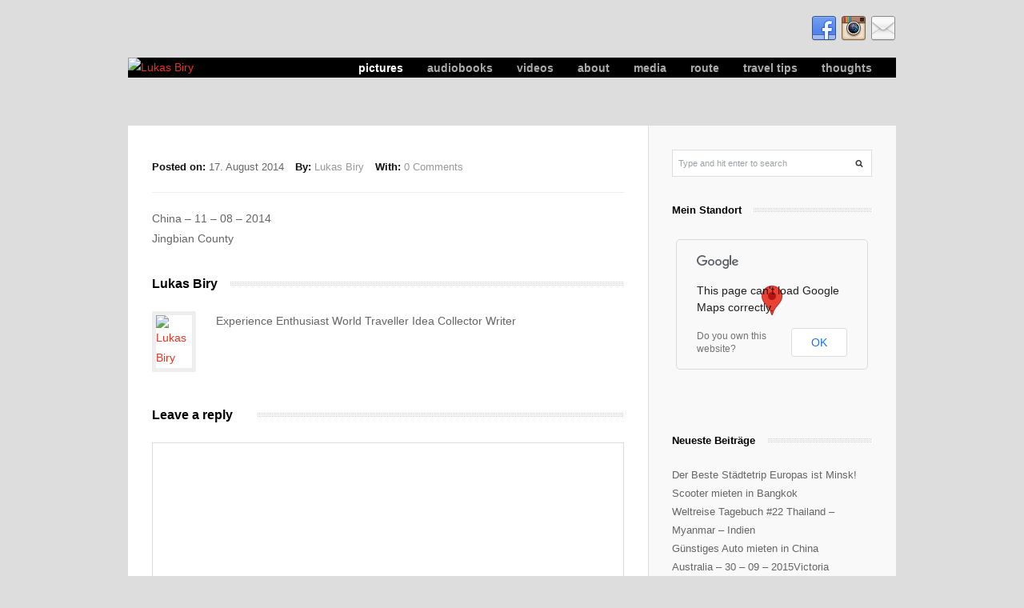

--- FILE ---
content_type: text/html; charset=UTF-8
request_url: https://lukasbiry.com/china-11-08-2014-jingbian-county-2/
body_size: 6477
content:
<!DOCTYPE html>
<html lang="de">

<head>
	<meta charset="UTF-8">
	<meta name="viewport" content="width=device-width">
	<title>Lukas Biry</title>
	<link rel="pingback" href="https://lukasbiry.com/system/xmlrpc.php">
		<!--[if lt IE 9]>
		<script src="https://lukasbiry.com/system/wp-content/themes/wpex-tetris/js/html5.js"></script>
	<![endif]-->
	<meta name='robots' content='max-image-preview:large' />
<link rel='dns-prefetch' href='//fonts.googleapis.com' />
<link rel='dns-prefetch' href='//s.w.org' />
<link rel="alternate" type="application/rss+xml" title="Lukas Biry &raquo; Feed" href="https://lukasbiry.com/feed/" />
<link rel="alternate" type="application/rss+xml" title="Lukas Biry &raquo; Kommentar-Feed" href="https://lukasbiry.com/comments/feed/" />
<link rel="alternate" type="application/rss+xml" title="Lukas Biry &raquo;  Kommentar-Feed" href="https://lukasbiry.com/china-11-08-2014-jingbian-county-2/feed/" />
<script type="text/javascript">
window._wpemojiSettings = {"baseUrl":"https:\/\/s.w.org\/images\/core\/emoji\/14.0.0\/72x72\/","ext":".png","svgUrl":"https:\/\/s.w.org\/images\/core\/emoji\/14.0.0\/svg\/","svgExt":".svg","source":{"concatemoji":"https:\/\/lukasbiry.com\/system\/wp-includes\/js\/wp-emoji-release.min.js?ver=6.0.11"}};
/*! This file is auto-generated */
!function(e,a,t){var n,r,o,i=a.createElement("canvas"),p=i.getContext&&i.getContext("2d");function s(e,t){var a=String.fromCharCode,e=(p.clearRect(0,0,i.width,i.height),p.fillText(a.apply(this,e),0,0),i.toDataURL());return p.clearRect(0,0,i.width,i.height),p.fillText(a.apply(this,t),0,0),e===i.toDataURL()}function c(e){var t=a.createElement("script");t.src=e,t.defer=t.type="text/javascript",a.getElementsByTagName("head")[0].appendChild(t)}for(o=Array("flag","emoji"),t.supports={everything:!0,everythingExceptFlag:!0},r=0;r<o.length;r++)t.supports[o[r]]=function(e){if(!p||!p.fillText)return!1;switch(p.textBaseline="top",p.font="600 32px Arial",e){case"flag":return s([127987,65039,8205,9895,65039],[127987,65039,8203,9895,65039])?!1:!s([55356,56826,55356,56819],[55356,56826,8203,55356,56819])&&!s([55356,57332,56128,56423,56128,56418,56128,56421,56128,56430,56128,56423,56128,56447],[55356,57332,8203,56128,56423,8203,56128,56418,8203,56128,56421,8203,56128,56430,8203,56128,56423,8203,56128,56447]);case"emoji":return!s([129777,127995,8205,129778,127999],[129777,127995,8203,129778,127999])}return!1}(o[r]),t.supports.everything=t.supports.everything&&t.supports[o[r]],"flag"!==o[r]&&(t.supports.everythingExceptFlag=t.supports.everythingExceptFlag&&t.supports[o[r]]);t.supports.everythingExceptFlag=t.supports.everythingExceptFlag&&!t.supports.flag,t.DOMReady=!1,t.readyCallback=function(){t.DOMReady=!0},t.supports.everything||(n=function(){t.readyCallback()},a.addEventListener?(a.addEventListener("DOMContentLoaded",n,!1),e.addEventListener("load",n,!1)):(e.attachEvent("onload",n),a.attachEvent("onreadystatechange",function(){"complete"===a.readyState&&t.readyCallback()})),(e=t.source||{}).concatemoji?c(e.concatemoji):e.wpemoji&&e.twemoji&&(c(e.twemoji),c(e.wpemoji)))}(window,document,window._wpemojiSettings);
</script>
<style type="text/css">
img.wp-smiley,
img.emoji {
	display: inline !important;
	border: none !important;
	box-shadow: none !important;
	height: 1em !important;
	width: 1em !important;
	margin: 0 0.07em !important;
	vertical-align: -0.1em !important;
	background: none !important;
	padding: 0 !important;
}
</style>
	<link rel='stylesheet' id='wp-block-library-css'  href='https://lukasbiry.com/system/wp-includes/css/dist/block-library/style.min.css?ver=6.0.11' type='text/css' media='all' />
<style id='global-styles-inline-css' type='text/css'>
body{--wp--preset--color--black: #000000;--wp--preset--color--cyan-bluish-gray: #abb8c3;--wp--preset--color--white: #ffffff;--wp--preset--color--pale-pink: #f78da7;--wp--preset--color--vivid-red: #cf2e2e;--wp--preset--color--luminous-vivid-orange: #ff6900;--wp--preset--color--luminous-vivid-amber: #fcb900;--wp--preset--color--light-green-cyan: #7bdcb5;--wp--preset--color--vivid-green-cyan: #00d084;--wp--preset--color--pale-cyan-blue: #8ed1fc;--wp--preset--color--vivid-cyan-blue: #0693e3;--wp--preset--color--vivid-purple: #9b51e0;--wp--preset--gradient--vivid-cyan-blue-to-vivid-purple: linear-gradient(135deg,rgba(6,147,227,1) 0%,rgb(155,81,224) 100%);--wp--preset--gradient--light-green-cyan-to-vivid-green-cyan: linear-gradient(135deg,rgb(122,220,180) 0%,rgb(0,208,130) 100%);--wp--preset--gradient--luminous-vivid-amber-to-luminous-vivid-orange: linear-gradient(135deg,rgba(252,185,0,1) 0%,rgba(255,105,0,1) 100%);--wp--preset--gradient--luminous-vivid-orange-to-vivid-red: linear-gradient(135deg,rgba(255,105,0,1) 0%,rgb(207,46,46) 100%);--wp--preset--gradient--very-light-gray-to-cyan-bluish-gray: linear-gradient(135deg,rgb(238,238,238) 0%,rgb(169,184,195) 100%);--wp--preset--gradient--cool-to-warm-spectrum: linear-gradient(135deg,rgb(74,234,220) 0%,rgb(151,120,209) 20%,rgb(207,42,186) 40%,rgb(238,44,130) 60%,rgb(251,105,98) 80%,rgb(254,248,76) 100%);--wp--preset--gradient--blush-light-purple: linear-gradient(135deg,rgb(255,206,236) 0%,rgb(152,150,240) 100%);--wp--preset--gradient--blush-bordeaux: linear-gradient(135deg,rgb(254,205,165) 0%,rgb(254,45,45) 50%,rgb(107,0,62) 100%);--wp--preset--gradient--luminous-dusk: linear-gradient(135deg,rgb(255,203,112) 0%,rgb(199,81,192) 50%,rgb(65,88,208) 100%);--wp--preset--gradient--pale-ocean: linear-gradient(135deg,rgb(255,245,203) 0%,rgb(182,227,212) 50%,rgb(51,167,181) 100%);--wp--preset--gradient--electric-grass: linear-gradient(135deg,rgb(202,248,128) 0%,rgb(113,206,126) 100%);--wp--preset--gradient--midnight: linear-gradient(135deg,rgb(2,3,129) 0%,rgb(40,116,252) 100%);--wp--preset--duotone--dark-grayscale: url('#wp-duotone-dark-grayscale');--wp--preset--duotone--grayscale: url('#wp-duotone-grayscale');--wp--preset--duotone--purple-yellow: url('#wp-duotone-purple-yellow');--wp--preset--duotone--blue-red: url('#wp-duotone-blue-red');--wp--preset--duotone--midnight: url('#wp-duotone-midnight');--wp--preset--duotone--magenta-yellow: url('#wp-duotone-magenta-yellow');--wp--preset--duotone--purple-green: url('#wp-duotone-purple-green');--wp--preset--duotone--blue-orange: url('#wp-duotone-blue-orange');--wp--preset--font-size--small: 13px;--wp--preset--font-size--medium: 20px;--wp--preset--font-size--large: 36px;--wp--preset--font-size--x-large: 42px;}.has-black-color{color: var(--wp--preset--color--black) !important;}.has-cyan-bluish-gray-color{color: var(--wp--preset--color--cyan-bluish-gray) !important;}.has-white-color{color: var(--wp--preset--color--white) !important;}.has-pale-pink-color{color: var(--wp--preset--color--pale-pink) !important;}.has-vivid-red-color{color: var(--wp--preset--color--vivid-red) !important;}.has-luminous-vivid-orange-color{color: var(--wp--preset--color--luminous-vivid-orange) !important;}.has-luminous-vivid-amber-color{color: var(--wp--preset--color--luminous-vivid-amber) !important;}.has-light-green-cyan-color{color: var(--wp--preset--color--light-green-cyan) !important;}.has-vivid-green-cyan-color{color: var(--wp--preset--color--vivid-green-cyan) !important;}.has-pale-cyan-blue-color{color: var(--wp--preset--color--pale-cyan-blue) !important;}.has-vivid-cyan-blue-color{color: var(--wp--preset--color--vivid-cyan-blue) !important;}.has-vivid-purple-color{color: var(--wp--preset--color--vivid-purple) !important;}.has-black-background-color{background-color: var(--wp--preset--color--black) !important;}.has-cyan-bluish-gray-background-color{background-color: var(--wp--preset--color--cyan-bluish-gray) !important;}.has-white-background-color{background-color: var(--wp--preset--color--white) !important;}.has-pale-pink-background-color{background-color: var(--wp--preset--color--pale-pink) !important;}.has-vivid-red-background-color{background-color: var(--wp--preset--color--vivid-red) !important;}.has-luminous-vivid-orange-background-color{background-color: var(--wp--preset--color--luminous-vivid-orange) !important;}.has-luminous-vivid-amber-background-color{background-color: var(--wp--preset--color--luminous-vivid-amber) !important;}.has-light-green-cyan-background-color{background-color: var(--wp--preset--color--light-green-cyan) !important;}.has-vivid-green-cyan-background-color{background-color: var(--wp--preset--color--vivid-green-cyan) !important;}.has-pale-cyan-blue-background-color{background-color: var(--wp--preset--color--pale-cyan-blue) !important;}.has-vivid-cyan-blue-background-color{background-color: var(--wp--preset--color--vivid-cyan-blue) !important;}.has-vivid-purple-background-color{background-color: var(--wp--preset--color--vivid-purple) !important;}.has-black-border-color{border-color: var(--wp--preset--color--black) !important;}.has-cyan-bluish-gray-border-color{border-color: var(--wp--preset--color--cyan-bluish-gray) !important;}.has-white-border-color{border-color: var(--wp--preset--color--white) !important;}.has-pale-pink-border-color{border-color: var(--wp--preset--color--pale-pink) !important;}.has-vivid-red-border-color{border-color: var(--wp--preset--color--vivid-red) !important;}.has-luminous-vivid-orange-border-color{border-color: var(--wp--preset--color--luminous-vivid-orange) !important;}.has-luminous-vivid-amber-border-color{border-color: var(--wp--preset--color--luminous-vivid-amber) !important;}.has-light-green-cyan-border-color{border-color: var(--wp--preset--color--light-green-cyan) !important;}.has-vivid-green-cyan-border-color{border-color: var(--wp--preset--color--vivid-green-cyan) !important;}.has-pale-cyan-blue-border-color{border-color: var(--wp--preset--color--pale-cyan-blue) !important;}.has-vivid-cyan-blue-border-color{border-color: var(--wp--preset--color--vivid-cyan-blue) !important;}.has-vivid-purple-border-color{border-color: var(--wp--preset--color--vivid-purple) !important;}.has-vivid-cyan-blue-to-vivid-purple-gradient-background{background: var(--wp--preset--gradient--vivid-cyan-blue-to-vivid-purple) !important;}.has-light-green-cyan-to-vivid-green-cyan-gradient-background{background: var(--wp--preset--gradient--light-green-cyan-to-vivid-green-cyan) !important;}.has-luminous-vivid-amber-to-luminous-vivid-orange-gradient-background{background: var(--wp--preset--gradient--luminous-vivid-amber-to-luminous-vivid-orange) !important;}.has-luminous-vivid-orange-to-vivid-red-gradient-background{background: var(--wp--preset--gradient--luminous-vivid-orange-to-vivid-red) !important;}.has-very-light-gray-to-cyan-bluish-gray-gradient-background{background: var(--wp--preset--gradient--very-light-gray-to-cyan-bluish-gray) !important;}.has-cool-to-warm-spectrum-gradient-background{background: var(--wp--preset--gradient--cool-to-warm-spectrum) !important;}.has-blush-light-purple-gradient-background{background: var(--wp--preset--gradient--blush-light-purple) !important;}.has-blush-bordeaux-gradient-background{background: var(--wp--preset--gradient--blush-bordeaux) !important;}.has-luminous-dusk-gradient-background{background: var(--wp--preset--gradient--luminous-dusk) !important;}.has-pale-ocean-gradient-background{background: var(--wp--preset--gradient--pale-ocean) !important;}.has-electric-grass-gradient-background{background: var(--wp--preset--gradient--electric-grass) !important;}.has-midnight-gradient-background{background: var(--wp--preset--gradient--midnight) !important;}.has-small-font-size{font-size: var(--wp--preset--font-size--small) !important;}.has-medium-font-size{font-size: var(--wp--preset--font-size--medium) !important;}.has-large-font-size{font-size: var(--wp--preset--font-size--large) !important;}.has-x-large-font-size{font-size: var(--wp--preset--font-size--x-large) !important;}
</style>
<link rel='stylesheet' id='advanced-responsive-video-embedder-css'  href='https://lukasbiry.com/system/wp-content/plugins/advanced-responsive-video-embedder/public/advanced-responsive-video-embedder-public.css?ver=6.4.1' type='text/css' media='all' />
<link rel='stylesheet' id='style-css'  href='https://lukasbiry.com/system/wp-content/themes/wpex-tetris/style.css?ver=6.0.11' type='text/css' media='all' />
<link rel='stylesheet' id='wpex-responsive-css'  href='https://lukasbiry.com/system/wp-content/themes/wpex-tetris/css/responsive.css?ver=6.0.11' type='text/css' media='all' />
<link rel='stylesheet' id='opensans-css'  href='http://fonts.googleapis.com/css?family=Open+Sans%3A400italic%2C600italic%2C700italic%2C400%2C300%2C600%2C700&#038;subset=latin%2Ccyrillic-ext%2Ccyrillic%2Cgreek-ext%2Cgreek%2Cvietnamese%2Clatin-ext&#038;ver=6.0.11' type='text/css' media='all' />
<link rel='stylesheet' id='wp-add-custom-css-css'  href='https://lukasbiry.com?display_custom_css=css&#038;ver=6.0.11' type='text/css' media='all' />
<script type='text/javascript' src='https://lukasbiry.com/system/wp-includes/js/jquery/jquery.min.js?ver=3.6.0' id='jquery-core-js'></script>
<script type='text/javascript' src='https://lukasbiry.com/system/wp-includes/js/jquery/jquery-migrate.min.js?ver=3.3.2' id='jquery-migrate-js'></script>
<link rel="https://api.w.org/" href="https://lukasbiry.com/wp-json/" /><link rel="alternate" type="application/json" href="https://lukasbiry.com/wp-json/wp/v2/posts/2467" /><link rel="EditURI" type="application/rsd+xml" title="RSD" href="https://lukasbiry.com/system/xmlrpc.php?rsd" />
<link rel="wlwmanifest" type="application/wlwmanifest+xml" href="https://lukasbiry.com/system/wp-includes/wlwmanifest.xml" /> 
<meta name="generator" content="WordPress 6.0.11" />
<link rel='shortlink' href='https://lukasbiry.com/?p=2467' />
<link rel="alternate" type="application/json+oembed" href="https://lukasbiry.com/wp-json/oembed/1.0/embed?url=https%3A%2F%2Flukasbiry.com%2Fchina-11-08-2014-jingbian-county-2%2F" />
<link rel="alternate" type="text/xml+oembed" href="https://lukasbiry.com/wp-json/oembed/1.0/embed?url=https%3A%2F%2Flukasbiry.com%2Fchina-11-08-2014-jingbian-county-2%2F&#038;format=xml" />
<meta http-equiv="Content-type" content="text/html; charset=utf-8" /><link rel='canonical' href='https://lukasbiry.com/china-11-08-2014-jingbian-county-2/' />
<style type="text/css" id="custom-background-css">
body.custom-background { background-image: url("https://new.lukasbiry.com/system/wp-content/uploads/2015/08/politische-weltkarte_1_kleina.jpg"); background-position: center top; background-size: auto; background-repeat: no-repeat; background-attachment: fixed; }
</style>
	<link rel="icon" href="https://lukasbiry.com/system/wp-content/uploads/2015/12/cropped-InstagramCapture_5c5f9dee-008f-4538-adf5-3339e6cc645e-32x32.jpg" sizes="32x32" />
<link rel="icon" href="https://lukasbiry.com/system/wp-content/uploads/2015/12/cropped-InstagramCapture_5c5f9dee-008f-4538-adf5-3339e6cc645e-192x192.jpg" sizes="192x192" />
<link rel="apple-touch-icon" href="https://lukasbiry.com/system/wp-content/uploads/2015/12/cropped-InstagramCapture_5c5f9dee-008f-4538-adf5-3339e6cc645e-180x180.jpg" />
<meta name="msapplication-TileImage" content="https://lukasbiry.com/system/wp-content/uploads/2015/12/cropped-InstagramCapture_5c5f9dee-008f-4538-adf5-3339e6cc645e-270x270.jpg" />

<!-- BEGIN GADWP v4.9.3.1 Universal Tracking - https://deconf.com/google-analytics-dashboard-wordpress/ -->
<script>
  (function(i,s,o,g,r,a,m){i['GoogleAnalyticsObject']=r;i[r]=i[r]||function(){
  (i[r].q=i[r].q||[]).push(arguments)},i[r].l=1*new Date();a=s.createElement(o),
  m=s.getElementsByTagName(o)[0];a.async=1;a.src=g;m.parentNode.insertBefore(a,m)
  })(window,document,'script','//www.google-analytics.com/analytics.js','ga');
  ga('create', 'UA-56999221-1', 'auto');
  ga('send', 'pageview');
</script>

<!-- END GADWP Universal Tracking -->

</head>

<!-- Begin Body -->
<body class="post-template-default single single-post postid-2467 single-format-image custom-background">

<div id="wrap" class="clearfix">

	<div id="header-wrap">
		<div id="pre-header" class="clearfix">
			<ul id="header-social" class="clearfix">
				<li><a href="https://facebook.com/lukas.pablo" title="facebook" target="_blank"><img src="https://lukasbiry.com/system/wp-content/themes/wpex-tetris/images/social/facebook.png" alt="facebook" /></a></li><li><a href="https://instagram.com/lew_kas" title="instagram" target="_blank"><img src="https://lukasbiry.com/system/wp-content/themes/wpex-tetris/images/social/instagram.png" alt="instagram" /></a></li><li><a href="mailto:l.biry@gmx.ch" title="mail" target="_blank"><img src="https://lukasbiry.com/system/wp-content/themes/wpex-tetris/images/social/mail.png" alt="mail" /></a></li>			</ul><!-- /header-social -->
		</div><!-- /pre-header -->

		<header id="header" class="clearfix">
			<div id="logo">
									<a href="https://lukasbiry.com/" title="Lukas Biry" rel="home"><img src="http://new.lukasbiry.com/system/wp-content/uploads/2015/08/signatur_lukasbirycom.jpg" alt="Lukas Biry" /></a>
							</div><!-- /logo -->
			<nav id="navigation" class="clearfix">
				<div class="menu-menu-1-container"><ul id="menu-menu-1" class="sf-menu"><li id="menu-item-3563" class="menu-item menu-item-type-taxonomy menu-item-object-category current-post-ancestor current-menu-parent current-post-parent menu-item-3563"><a href="https://lukasbiry.com/category/tumblr/">pictures</a></li>
<li id="menu-item-3564" class="menu-item menu-item-type-taxonomy menu-item-object-category menu-item-3564"><a href="https://lukasbiry.com/category/audiobooks/">audiobooks</a></li>
<li id="menu-item-3566" class="menu-item menu-item-type-taxonomy menu-item-object-category menu-item-3566"><a href="https://lukasbiry.com/category/videos/">videos</a></li>
<li id="menu-item-1550" class="menu-item menu-item-type-post_type menu-item-object-page menu-item-1550"><a href="https://lukasbiry.com/about/">about</a></li>
<li id="menu-item-1551" class="menu-item menu-item-type-post_type menu-item-object-page menu-item-1551"><a href="https://lukasbiry.com/media/">media</a></li>
<li id="menu-item-1552" class="menu-item menu-item-type-post_type menu-item-object-page menu-item-1552"><a href="https://lukasbiry.com/route/">route</a></li>
<li id="menu-item-3565" class="menu-item menu-item-type-taxonomy menu-item-object-category menu-item-3565"><a href="https://lukasbiry.com/category/traveltips/">travel tips</a></li>
<li id="menu-item-3574" class="menu-item menu-item-type-taxonomy menu-item-object-category menu-item-3574"><a href="https://lukasbiry.com/category/thoughts/">thoughts</a></li>
</ul></div>			</nav><!-- /navigation -->
		</header><!-- /header -->
	</div><!-- /header-wrap -->
	
	<div id="main-content" class="clearfix">
	
		

	<div id="post-thumbnail"><a href="" tile="View Full-Size" class="prettyphoto-link"><img src="" alt="" /></a></div>
	

<div id="single-post-content" class="sidebar-bg container clearfix">
	
	<div id="post" class="clearfix">
					<header id="post-header">
				<h1></h1>
				<ul class="meta clearfix">
					<li><strong>Posted on:</strong> 17. August 2014</li>
					<li><strong>By:</strong> <a href="https://lukasbiry.com/author/lukas-biry/" title="Beiträge von Lukas Biry" rel="author">Lukas Biry</a></li>   
					<li class="comment-scroll"><strong>With:</strong> <a href="https://lukasbiry.com/china-11-08-2014-jingbian-county-2/#respond" class="comments-link" >0 Comments</a></li>				</ul>
			</header><!-- /post-header -->
				<!-- Entry Content Start -->
		<article class="entry clearfix fitvids post-2467 post type-post status-publish format-image hentry category-tumblr post_format-post-format-image">
			<div class="inner-post">
				<p><span>China &#8211; 11 &#8211; 08 &#8211; 2014<br /></span><span>Jingbian County</span></p>
							</div><!-- /inner-post -->
		</article><!-- /entry -->
		<!-- Entry Content End -->
									<div id="single-author" class="clearfix">
				<h4 class="heading"><span><a href="https://lukasbiry.com/author/lukas-biry/" title="Beiträge von Lukas Biry" rel="author">Lukas Biry</a></span></h4>
				<div id="author-image">
				   <a href="https://lukasbiry.com/author/lukas-biry/"><img alt='Lukas Biry' src='http://new.lukasbiry.com/system/wp-content/uploads/2015/08/Lukas-Biry_avatar-45x45.jpg' class='avatar avatar-45 photo' height='45' width='45' /></a>
				</div><!-- author-image -->
				<div id="author-bio">
					<p>Experience Enthusiast
World Traveller
Idea Collector
Writer</p>
				</div><!-- author-bio -->
			</div><!-- /single-author -->
				<div id="commentsbox" class="boxframe">
	<div id="comments" class="comments-area clearfix">
									<div id="respond" class="comment-respond">
		<h3 id="reply-title" class="comment-reply-title"><span class="heading"><span>Leave a reply</span></span> <small><a rel="nofollow" id="cancel-comment-reply-link" href="/china-11-08-2014-jingbian-county-2/#respond" style="display:none;">Cancel reply</a></small></h3><form action="https://lukasbiry.com/system/wp-comments-post.php" method="post" id="commentform" class="comment-form"><p class="comment-form-comment"><textarea id="comment" name="comment" aria-required="true" rows="10"></textarea></p><p class="comment-form-author"><label for="author">Name <span class="required">*</span></label><input id="author" name="author" type="text" value="" size="30" aria-required='true' /></p>
<p class="comment-form-email"><label for="email">Email <span class="required">*</span></label><input id="email" name="email" type="text" value="" size="30" aria-required='true' /></p>
<p class="comment-form-url"><label for="url">Website</label><input id="url" name="url" type="text" value="" size="30" /></p>
<p class="aiowps-captcha"><label for="aiowps-captcha-answer">Bitte löse zur Spamvermeidung diese Rechenaufgabe (in Zahlen):</label><div class="aiowps-captcha-equation"><strong>vier &#43; sechzehn = <input type="hidden" name="aiowps-captcha-string-info" id="aiowps-captcha-string-info" value="rgrtt7jr37" /><input type="hidden" name="aiowps-captcha-temp-string" id="aiowps-captcha-temp-string" value="1769647558" /><input type="text" size="2" id="aiowps-captcha-answer" name="aiowps-captcha-answer" value="" autocomplete="off" /></strong></div></p><p class="form-submit"><input name="submit" type="submit" id="submit" class="submit" value="Submit Comment" /> <input type='hidden' name='comment_post_ID' value='2467' id='comment_post_ID' />
<input type='hidden' name='comment_parent' id='comment_parent' value='0' />
</p></form>	</div><!-- #respond -->
		</div><!-- /comments -->
</div><!-- /commentsbox -->	</div><!-- /post -->
	
	
<aside id="sidebar">
	<div class="sidebar-box widget_search clearfix"><form method="get" id="searchbar" action="https://lukasbiry.com/"><input type="search" name="s" value="Type and hit enter to search" onfocus="if(this.value==this.defaultValue)this.value='';" onblur="if(this.value=='')this.value=this.defaultValue;"></form></div><div class="sidebar-box widget_nwm_widget clearfix"><div class="nwm-widget"><h4><span>Mein Standort</span></h4><div id="nwm-map-widget" style="height:200px;"></div>            <style>
                #nwm-map-widget {
                    margin-bottom:15px;
                }
                
                #nwm-widget-location {
                    margin-bottom: 15px !important;
                }
                
                /* Make sure the map images are not scaled and show a box shadow */
                #nwm-map-widget img, 
                #nwm-map-widget div {
                    max-width:none !important; 
                    box-shadow:none !important;
                    background:none !important;
                }
            </style>
            </div></div>
		<div class="sidebar-box widget_recent_entries clearfix">
		<h4><span>Neueste Beiträge</span></h4>
		<ul>
											<li>
					<a href="https://lukasbiry.com/der-beste-staedtetrip-europas-ist-minsk/">Der Beste Städtetrip Europas ist Minsk!</a>
									</li>
											<li>
					<a href="https://lukasbiry.com/scooter-mieten-in-bangkok/">Scooter mieten in Bangkok</a>
									</li>
											<li>
					<a href="https://lukasbiry.com/weltreise-tagebuch-22-thailand-myanmar-indien/">Weltreise Tagebuch #22 Thailand &#8211; Myanmar &#8211; Indien</a>
									</li>
											<li>
					<a href="https://lukasbiry.com/guenstiges-auto-mieten-in-china/">Günstiges Auto mieten in China</a>
									</li>
											<li>
					<a href="https://lukasbiry.com/australia-30-09-2015victoria/">Australia &#8211; 30 &#8211; 09 &#8211; 2015Victoria </a>
									</li>
					</ul>

		</div></aside><!-- /sidebar -->	
</div><!--/container -->

<div class="clear"></div><!-- /clear any floats -->
</div><!-- /main-content -->
	<div id="footer-wrap">
		<footer id="footer">
			<div id="footer-widgets" class="clearfix">
				<div class="footer-box">
								  <div class="footer-widget widget_wpex_social_widget clearfix">				  <h4><span>Follow Me</span></h4>							<ul class="wpex-widget-social">
								<li><a href="https://facebook.com/lukas.pablo" title="facebook" target="_blank"><img src="https://lukasbiry.com/system/wp-content/themes/wpex-tetris/images/social/facebook.png" alt="facebook" /></a></li><li><a href="https://instagram.com/lew_kas" title="instagram" target="_blank"><img src="https://lukasbiry.com/system/wp-content/themes/wpex-tetris/images/social/instagram.png" alt="instagram" /></a></li><li><a href="mailto:l.biry@gmx.ch" title="mail" target="_blank"><img src="https://lukasbiry.com/system/wp-content/themes/wpex-tetris/images/social/mail.png" alt="mail" /></a></li>							</ul>
			  </div>		<div class="footer-widget widget_text clearfix"><h4><span>Sponsored</span></h4>			<div class="textwidget">Umsetzung Webauftritt und Hosting by<br/>
<strong>KDT-Solutions Kim Thurnherr</strong><br/>
Ihr IT-Partner in der Region Basel<br/><br/>
<a href="https://kdt-solutions.ch" target="_blank" rel="noopener">www.kdt-solutions.ch</a></div>
		</div>				</div><!-- /footer-box -->
				<div class="footer-box">
					<div class="footer-widget widget_archive clearfix"><h4><span>Archive</span></h4>
			<ul>
					<li><a href='https://lukasbiry.com/2015/11/'>November 2015</a></li>
	<li><a href='https://lukasbiry.com/2015/10/'>Oktober 2015</a></li>
	<li><a href='https://lukasbiry.com/2015/09/'>September 2015</a></li>
	<li><a href='https://lukasbiry.com/2015/08/'>August 2015</a></li>
	<li><a href='https://lukasbiry.com/2015/06/'>Juni 2015</a></li>
	<li><a href='https://lukasbiry.com/2015/03/'>März 2015</a></li>
	<li><a href='https://lukasbiry.com/2015/02/'>Februar 2015</a></li>
	<li><a href='https://lukasbiry.com/2015/01/'>Januar 2015</a></li>
	<li><a href='https://lukasbiry.com/2014/11/'>November 2014</a></li>
	<li><a href='https://lukasbiry.com/2014/10/'>Oktober 2014</a></li>
	<li><a href='https://lukasbiry.com/2014/09/'>September 2014</a></li>
	<li><a href='https://lukasbiry.com/2014/08/'>August 2014</a></li>
	<li><a href='https://lukasbiry.com/2014/07/'>Juli 2014</a></li>
	<li><a href='https://lukasbiry.com/2014/06/'>Juni 2014</a></li>
			</ul>

			</div>				</div><!-- /footer-box -->
				<div class="footer-box remove-margin">
					<div class="footer-widget widget_nav_menu clearfix"><h4><span>Menu</span></h4><div class="menu-menu-1-container"><ul id="menu-menu-2" class="menu"><li class="menu-item menu-item-type-taxonomy menu-item-object-category current-post-ancestor current-menu-parent current-post-parent menu-item-3563"><a href="https://lukasbiry.com/category/tumblr/">pictures</a></li>
<li class="menu-item menu-item-type-taxonomy menu-item-object-category menu-item-3564"><a href="https://lukasbiry.com/category/audiobooks/">audiobooks</a></li>
<li class="menu-item menu-item-type-taxonomy menu-item-object-category menu-item-3566"><a href="https://lukasbiry.com/category/videos/">videos</a></li>
<li class="menu-item menu-item-type-post_type menu-item-object-page menu-item-1550"><a href="https://lukasbiry.com/about/">about</a></li>
<li class="menu-item menu-item-type-post_type menu-item-object-page menu-item-1551"><a href="https://lukasbiry.com/media/">media</a></li>
<li class="menu-item menu-item-type-post_type menu-item-object-page menu-item-1552"><a href="https://lukasbiry.com/route/">route</a></li>
<li class="menu-item menu-item-type-taxonomy menu-item-object-category menu-item-3565"><a href="https://lukasbiry.com/category/traveltips/">travel tips</a></li>
<li class="menu-item menu-item-type-taxonomy menu-item-object-category menu-item-3574"><a href="https://lukasbiry.com/category/thoughts/">thoughts</a></li>
</ul></div></div>				</div><!-- /footer-box -->
			</div><!-- /footer-widgets -->
		</footer><!-- /footer -->
	</div><!-- /footer-wrap -->
			<div id="copyright">
			Hosting  by <a href="https://kdt-hosting.ch" title="KDT-Hosting" target="_blank">KDT-Hosting</a>		</div>
	</div><!-- /wrap -->
<script type='text/javascript' src='https://lukasbiry.com/system/wp-content/themes/wpex-tetris/js/plugins.js?ver=1.0' id='wpex-plugins-js'></script>
<script type='text/javascript' id='wpex-global-js-extra'>
/* <![CDATA[ */
var globalLocalize = {"menuText":"Menu"};
/* ]]> */
</script>
<script type='text/javascript' src='https://lukasbiry.com/system/wp-content/themes/wpex-tetris/js/global.js?ver=1.0' id='wpex-global-js'></script>
<script type='text/javascript' src='https://lukasbiry.com/system/wp-includes/js/comment-reply.min.js?ver=6.0.11' id='comment-reply-js'></script>
<script type='text/javascript' id='nwm-widget-js-extra'>
/* <![CDATA[ */
var nwmWidget = {"latlng":"47.559601,7.588576","location":"Basel, Schweiz","country_code":"CH","zoom":"4"};
/* ]]> */
</script>
<script type='text/javascript' src='https://lukasbiry.com/system/wp-content/plugins/nomad-world-map/js/nwm-widget.js?ver=6.0.11' id='nwm-widget-js'></script>
</body>
</html>

--- FILE ---
content_type: text/css;charset=UTF-8
request_url: https://lukasbiry.com/?display_custom_css=css&ver=6.0.11
body_size: 110
content:
@media only screen and (min-width: 960px) {
#logo {
    max-width: 285px;
}

}

.blog-entry-video { max-height: 207px !important; }

#header {
 background: #000; 
}

.arve-wrapper p { display:none;}

#single-page-content, #homepage-title { 
background: rgba(255, 255, 255, 0.7);
}

--- FILE ---
content_type: text/plain
request_url: https://www.google-analytics.com/j/collect?v=1&_v=j102&a=924716940&t=pageview&_s=1&dl=https%3A%2F%2Flukasbiry.com%2Fchina-11-08-2014-jingbian-county-2%2F&ul=en-us%40posix&dt=Lukas%20Biry&sr=1280x720&vp=1280x720&_u=IEBAAEABAAAAACAAI~&jid=406664729&gjid=1443626738&cid=1514504346.1769647559&tid=UA-56999221-1&_gid=729236630.1769647559&_r=1&_slc=1&z=1635592993
body_size: -449
content:
2,cG-P8C6DCV53F

--- FILE ---
content_type: application/javascript
request_url: https://lukasbiry.com/system/wp-content/plugins/nomad-world-map/js/nwm-widget.js?ver=6.0.11
body_size: 492
content:
/**
 * Check if we need to append the Google Maps library, or if it has already been loaded through another plugin 
 *
 * @since 1.2
 * @return void
 */
function appendBootstrap() {
	if ( typeof google === "object" && typeof google.maps === "object" ) {
		handleApiReady();
	} else {
		var script = document.createElement( "script" );
		script.type = "text/javascript";
		script.src = "//maps.google.com/maps/api/js?sensor=false&callback=handleApiReady";
		document.body.appendChild(script);
	}
}

/**
 * If the Google Maps library has finished loading initialize the map for the widget
 *
 * @since 1.2
 * @return void
 */
function handleApiReady() {
	var widgetLatLng = nwmWidget.latlng.split(','),
		currentLatlng = new google.maps.LatLng( widgetLatLng[0], widgetLatLng[1] );
	
	var widgetOptions = {
		scrollwheel: false,
		mapTypeControl: false,
		navigationControl: false,
		panControl: false,
		streetViewControl: false,
		zoom: parseInt( nwmWidget.zoom ),
		center: currentLatlng,
		mapTypeId: google.maps.MapTypeId.ROADMAP,
		zoomControlOptions: {
			style: google.maps.ZoomControlStyle.SMALL,
			position: google.maps.ControlPosition.RIGHT_TOP
		}
	};
	
	var map = new google.maps.Map( document.getElementById( "nwm-map-widget" ), widgetOptions );
	var marker = new google.maps.Marker({
		position: currentLatlng,
		map: map,
		title: nwmWidget.location
	  });
}

appendBootstrap();